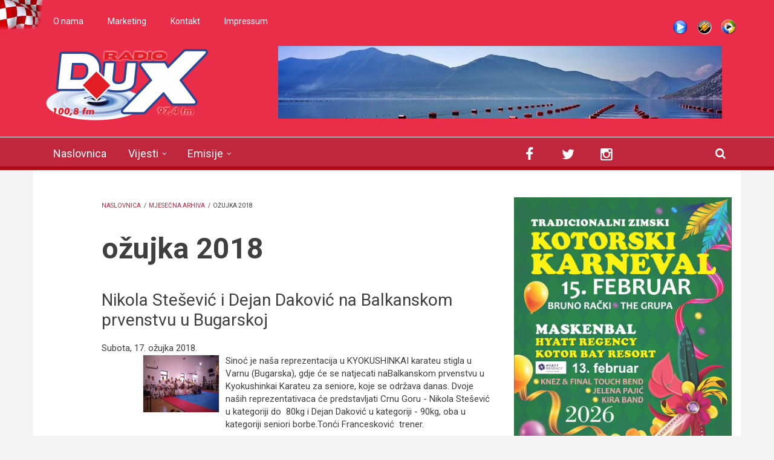

--- FILE ---
content_type: text/html; charset=utf-8
request_url: http://www.radiodux.me/archive/201803?page=6
body_size: 14742
content:
<!DOCTYPE html>
<html lang="hr" dir="ltr"
  xmlns:og="http://ogp.me/ns#"
  xmlns:article="http://ogp.me/ns/article#"
  xmlns:book="http://ogp.me/ns/book#"
  xmlns:profile="http://ogp.me/ns/profile#"
  xmlns:video="http://ogp.me/ns/video#"
  xmlns:product="http://ogp.me/ns/product#">

<head profile="http://www.w3.org/1999/xhtml/vocab">
  <meta http-equiv="Content-Type" content="text/html; charset=utf-8" />
<meta name="viewport" content="width=device-width, initial-scale=1" />
<meta name="HandheldFriendly" content="true" />
<meta name="MobileOptimized" content="width" />
<link rel="shortcut icon" href="http://www.radiodux.me/sites/default/files/favicon_0.ico" type="image/vnd.microsoft.icon" />
<link rel="canonical" href="http://www.radiodux.me/archive/201803" />
<link rel="shortlink" href="http://www.radiodux.me/archive/201803" />
<meta property="og:site_name" content="Radio DUX" />
<meta property="og:type" content="article" />
<meta property="og:url" content="http://www.radiodux.me/archive/201803" />
<meta property="og:title" content="ožujka 2018" />
  <title>ožujka 2018 | Radio DUX</title>
  <style type="text/css" media="all">
@import url("http://www.radiodux.me/modules/system/system.base.css?swwxzp");
@import url("http://www.radiodux.me/modules/system/system.menus.css?swwxzp");
@import url("http://www.radiodux.me/modules/system/system.messages.css?swwxzp");
@import url("http://www.radiodux.me/modules/system/system.theme.css?swwxzp");
</style>
<style type="text/css" media="all">
@import url("http://www.radiodux.me/sites/all/libraries/mediaelement/build/mediaelementplayer.min.css?swwxzp");
</style>
<style type="text/css" media="screen">
@import url("http://www.radiodux.me/sites/all/modules/views_slideshow/views_slideshow.css?swwxzp");
</style>
<style type="text/css" media="all">
@import url("http://www.radiodux.me/sites/all/modules/calendar/css/calendar_multiday.css?swwxzp");
@import url("http://www.radiodux.me/sites/all/modules/date/date_api/date.css?swwxzp");
@import url("http://www.radiodux.me/sites/all/modules/date/date_popup/themes/datepicker.1.7.css?swwxzp");
@import url("http://www.radiodux.me/modules/field/theme/field.css?swwxzp");
@import url("http://www.radiodux.me/modules/node/node.css?swwxzp");
@import url("http://www.radiodux.me/modules/poll/poll.css?swwxzp");
@import url("http://www.radiodux.me/modules/search/search.css?swwxzp");
@import url("http://www.radiodux.me/modules/user/user.css?swwxzp");
@import url("http://www.radiodux.me/sites/all/modules/views/css/views.css?swwxzp");
</style>
<style type="text/css" media="all">
@import url("http://www.radiodux.me/sites/all/modules/colorbox/styles/default/colorbox_style.css?swwxzp");
@import url("http://www.radiodux.me/sites/all/modules/ctools/css/ctools.css?swwxzp");
@import url("http://www.radiodux.me/sites/all/modules/ds/layouts/ds_2col_stacked_fluid/ds_2col_stacked_fluid.css?swwxzp");
@import url("http://www.radiodux.me/sites/all/modules/views_slideshow/contrib/views_slideshow_cycle/views_slideshow_cycle.css?swwxzp");
@import url("http://www.radiodux.me/sites/all/modules/tb_megamenu/fonts/font-awesome/css/font-awesome.css?swwxzp");
@import url("http://www.radiodux.me/sites/all/modules/tb_megamenu/css/bootstrap.css?swwxzp");
@import url("http://www.radiodux.me/sites/all/modules/tb_megamenu/css/base.css?swwxzp");
@import url("http://www.radiodux.me/sites/all/modules/tb_megamenu/css/default.css?swwxzp");
@import url("http://www.radiodux.me/sites/all/modules/tb_megamenu/css/compatibility.css?swwxzp");
@import url("http://www.radiodux.me/sites/all/modules/quicktabs/css/quicktabs.css?swwxzp");
</style>
<link type="text/css" rel="stylesheet" href="http://netdna.bootstrapcdn.com/font-awesome/4.1.0/css/font-awesome.css" media="all" />
<style type="text/css" media="all">
@import url("http://www.radiodux.me/sites/all/themes/newsplus/js/meanmenu/meanmenu.css?swwxzp");
@import url("http://www.radiodux.me/sites/all/libraries/superfish/css/superfish.css?swwxzp");
</style>
<style type="text/css" media="all">
@import url("http://www.radiodux.me/sites/all/themes/newsplus/bootstrap/css/bootstrap.css?swwxzp");
@import url("http://www.radiodux.me/sites/all/themes/newsplus/js/flexslider/flexslider.css?swwxzp");
@import url("http://www.radiodux.me/sites/all/themes/newsplus/style.css?swwxzp");
</style>
<style type="text/css" media="all">
@import url("http://www.radiodux.me/sites/all/themes/newsplus/fonts/http/roboto-font.css?swwxzp");
@import url("http://www.radiodux.me/sites/all/themes/newsplus/fonts/http/montserrat-font.css?swwxzp");
@import url("http://www.radiodux.me/sites/all/themes/newsplus/fonts/http/sourcecodepro-font.css?swwxzp");
@import url("http://www.radiodux.me/sites/all/themes/newsplus/fonts/http/ptsans-font.css?swwxzp");
</style>

<!--[if (IE 9)&(!IEMobile)]>
<link type="text/css" rel="stylesheet" href="http://www.radiodux.me/sites/all/themes/newsplus/ie9.css?swwxzp" media="all" />
<![endif]-->
<style type="text/css" media="all">
@import url("http://www.radiodux.me/sites/all/themes/newsplus/local.css?swwxzp");
</style>

  <!-- HTML5 element support for IE6-8 -->
  <!--[if lt IE 9]>
    <script src="//html5shiv.googlecode.com/svn/trunk/html5.js"></script>
  <![endif]-->
  <script type="text/javascript" src="http://www.radiodux.me/sites/all/modules/jquery_update/replace/jquery/1.7/jquery.min.js?v=1.7.2"></script>
<script type="text/javascript" src="http://www.radiodux.me/misc/jquery.once.js?v=1.2"></script>
<script type="text/javascript" src="http://www.radiodux.me/misc/drupal.js?swwxzp"></script>
<script type="text/javascript" src="http://www.radiodux.me/sites/all/libraries/mediaelement/build/mediaelement-and-player.min.js?v=2.1.6"></script>
<script type="text/javascript" src="http://www.radiodux.me/sites/all/modules/views_slideshow/js/views_slideshow.js?v=1.0"></script>
<script type="text/javascript" src="http://www.radiodux.me/sites/all/modules/admin_menu/admin_devel/admin_devel.js?swwxzp"></script>
<script type="text/javascript" src="http://www.radiodux.me/misc/progress.js?swwxzp"></script>
<script type="text/javascript" src="http://www.radiodux.me/sites/default/files/languages/hr_RAkcwuEmXcdttSL0qpnACoBaIQR1sA32R0_wW7Cbwx8.js?swwxzp"></script>
<script type="text/javascript" src="http://www.radiodux.me/sites/all/libraries/colorbox/jquery.colorbox-min.js?swwxzp"></script>
<script type="text/javascript" src="http://www.radiodux.me/sites/all/modules/colorbox/js/colorbox.js?swwxzp"></script>
<script type="text/javascript" src="http://www.radiodux.me/sites/all/modules/colorbox/styles/default/colorbox_style.js?swwxzp"></script>
<script type="text/javascript" src="http://www.radiodux.me/sites/all/modules/mediaelement/mediaelement.js?swwxzp"></script>
<script type="text/javascript" src="http://www.radiodux.me/sites/all/libraries/jquery.cycle/jquery.cycle.all.js?swwxzp"></script>
<script type="text/javascript" src="http://www.radiodux.me/sites/all/modules/views_slideshow/contrib/views_slideshow_cycle/js/views_slideshow_cycle.js?swwxzp"></script>
<script type="text/javascript" src="http://www.radiodux.me/sites/all/modules/tb_megamenu/js/tb-megamenu-frontend.js?swwxzp"></script>
<script type="text/javascript" src="http://www.radiodux.me/sites/all/modules/tb_megamenu/js/tb-megamenu-touch.js?swwxzp"></script>
<script type="text/javascript" src="http://www.radiodux.me/sites/all/modules/google_analytics/googleanalytics.js?swwxzp"></script>
<script type="text/javascript">
<!--//--><![CDATA[//><!--
(function(i,s,o,g,r,a,m){i["GoogleAnalyticsObject"]=r;i[r]=i[r]||function(){(i[r].q=i[r].q||[]).push(arguments)},i[r].l=1*new Date();a=s.createElement(o),m=s.getElementsByTagName(o)[0];a.async=1;a.src=g;m.parentNode.insertBefore(a,m)})(window,document,"script","https://www.google-analytics.com/analytics.js","ga");ga("create", "UA-17120313-2", {"cookieDomain":"auto"});ga("send", "pageview");
//--><!]]>
</script>
<script type="text/javascript" src="http://www.radiodux.me/sites/all/modules/quicktabs/js/quicktabs.js?swwxzp"></script>
<script type="text/javascript" src="http://www.radiodux.me/sites/all/themes/newsplus/bootstrap/js/bootstrap.min.js?swwxzp"></script>
<script type="text/javascript">
<!--//--><![CDATA[//><!--
jQuery(document).ready(function($) { 
		$(window).scroll(function() {
			if($(this).scrollTop() != 0) {
				$("#toTop").fadeIn();	
			} else {
				$("#toTop").fadeOut();
			}
		});
		
		$("#toTop").click(function() {
			$("body,html").animate({scrollTop:0},800);
		});	
		
		});
//--><!]]>
</script>
<script type="text/javascript">
<!--//--><![CDATA[//><!--
jQuery(document).ready(function($) { 

			var	preHeaderHeight = $("#pre-header").outerHeight(),
			headerTopHeight = $("#header-top").outerHeight(),
			headerHeight = $("#header").outerHeight();
			
			$(window).load(function() {
				if(($(window).width() > 767)) {
					$("body").addClass("fixed-header-enabled");
				} else {
					$("body").removeClass("fixed-header-enabled");
				}
			});

			$(window).resize(function() {
				if(($(window).width() > 767)) {
					$("body").addClass("fixed-header-enabled");
				} else {
					$("body").removeClass("fixed-header-enabled");
				}
			});

			$(window).scroll(function() {
			if(($(this).scrollTop() > preHeaderHeight+headerTopHeight+headerHeight) && ($(window).width() > 767)) {
				$("body").addClass("onscroll");

				if ($("#page-intro").length > 0) { 
 					$("#page-intro").css("marginTop", (headerHeight)+"px");
				} else {
					$("#page").css("marginTop", (headerHeight)+"px");
				}

			} else {
				$("body").removeClass("onscroll");
				$("#page,#page-intro").css("marginTop", (0)+"px");
			}
			});
		
		});
//--><!]]>
</script>
<script type="text/javascript" src="http://www.radiodux.me/sites/all/themes/newsplus/js/meanmenu/jquery.meanmenu.fork.js?swwxzp"></script>
<script type="text/javascript">
<!--//--><![CDATA[//><!--
jQuery(document).ready(function($) {

			$("#main-navigation .sf-menu, #main-navigation .content>ul.menu, #main-navigation ul.main-menu").wrap("<div class='meanmenu-wrapper'></div>");
			$("#main-navigation .meanmenu-wrapper").meanmenu({
				meanScreenWidth: "767",
				meanRemoveAttrs: true,
				meanMenuContainer: "#header-inside",
				meanMenuClose: ""
			});	

			if ($("#pre-header .sf-menu").length>0 || $("#pre-header .content>ul.menu").length>0) {
				$("#pre-header .sf-menu, #pre-header .content>ul.menu").wrap("<div class='pre-header-meanmenu-wrapper'></div>");
				$("#pre-header .pre-header-meanmenu-wrapper").meanmenu({
					meanScreenWidth: "767",
					meanRemoveAttrs: true,
					meanMenuContainer: "#pre-header-inside",
					meanMenuClose: ""
				});
			}

			if ($("#header-top .sf-menu").length>0 || $("#header-top .content>ul.menu").length>0) {
				$("#header-top .sf-menu, #header-top .content>ul.menu").wrap("<div class='header-top-meanmenu-wrapper'></div>");
				$("#header-top .header-top-meanmenu-wrapper").meanmenu({
					meanScreenWidth: "767",
					meanRemoveAttrs: true,
					meanMenuContainer: "#header-top-inside",
					meanMenuClose: ""
				});
			}

		});
//--><!]]>
</script>
<script type="text/javascript">
<!--//--><![CDATA[//><!--
jQuery(document).ready(function($) { 
		if ($(".view-titles .flexslider").length>0) {
			$(window).load(function() {
		        $(".view-titles .flexslider, .view-titles .view-content, .view-titles .more-link").fadeIn("slow");
				$(".view-titles .flexslider").flexslider({
				animation: "fade",             // Select your animation type, "fade" or "slide"
				slideshowSpeed: "5000",   // Set the speed of the slideshow cycling, in milliseconds
		        prevText: "",           
		        nextText: "",           
				pauseOnAction: false,
		        useCSS: false,
		        controlNav: false,
				directionNav: false
				});
				
			});
		}
	});
//--><!]]>
</script>
<script type="text/javascript">
<!--//--><![CDATA[//><!--
jQuery(document).ready(function($) { 
		if (jQuery("#affix").length>0) {
			$(window).load(function() {

				var affixBottom = $("#footer").outerHeight(true) + $("#subfooter").outerHeight(true),
				affixTop = $("#affix").offset().top;

				if (jQuery(".view-mt-internal-banner").length>0) {
					var pageWidth = $("#page>.container").outerWidth();
					if (pageWidth == 1170) {
						affixTop = $("#affix").offset().top+610;
					} else {
						affixTop = $("#affix").offset().top+506;
					}
				}

				if (jQuery(".fixed-header-enabled").length>0 || jQuery(".logged-in").length>0) {
					$("#affix").affix({
				        offset: {
				          top: affixTop-65,
				          bottom: affixBottom+50
				        }
				    });
				} else {
					$("#affix").affix({
				        offset: {
				          top: affixTop-35,
				          bottom: affixBottom+50
				        }
				    });
				}

			});
		}
	});
//--><!]]>
</script>
<script type="text/javascript">
<!--//--><![CDATA[//><!--

	if (jQuery(".print-button").length>0) {
		function PrintElem() {
		
			var divToPrint = document.getElementById("printArea");
	    	var mywindow = window.open("","_blank","");
		               
	    	mywindow.document.write(divToPrint.innerHTML);
	    
			mywindow.document.close();
			mywindow.focus();
			mywindow.print();
			mywindow.close();
		}
	}
//--><!]]>
</script>
<script type="text/javascript">
<!--//--><![CDATA[//><!--
jQuery(document).ready(function($) {
	if ($("#incfont").length>0 || $("#decfont").length>0 ) {

		(function () {
	    	
	    	$.fn.fontResize = function(options){
	    	
				var self = this;
				var increaseCount = 0;

				options.increaseBtn.on("click", function (e) {
		      	e.preventDefault();
					if(increaseCount < 3) {
					increaseCount++;
					} else {
					return false;
					}
					self.each(function(index, element){
					curSize= parseInt($(element).css("font-size")) * 1.1;
					if(increaseCount < 4) { $(element).css("font-size", curSize); }
					});
					console.log(increaseCount);
					return false;
				});

				options.decreaseBtn.on("click", function (e) {
		      	e.preventDefault();
					if(increaseCount > -2) {
					increaseCount--;
					} else {
					return false;
					}
					self.each(function(index, element){  
					curSize= parseInt($(element).css("font-size")) / 1.1;
					if(increaseCount > -3) { $(element).css("font-size", curSize); }
					});
					console.log(increaseCount);
					return false;
		    	});

			}

		})();

		$(window).load(function() {
			$(".node-content p, .node-content h1, .node-content h2, .node-content h3, .node-content h4, .node-content h5," +
				".node-content h6, .node-content a, .node-content ul, .node-content ol, .node-content input, .comment .submitted," +
				".node-content .node-info").fontResize({
				increaseBtn: $("#incfont"),
				decreaseBtn: $("#decfont")
			});
		});
	}
	});
//--><!]]>
</script>
<script type="text/javascript">
<!--//--><![CDATA[//><!--
jQuery(document).ready(function($) {

        $(window).load(function () {
       		if ($(".post-progress").length>0){
	            var s = $(window).scrollTop(),
	            c = $(window).height(),
	            d = $(".node-content").outerHeight(),
	            e = $("#comments").outerHeight(true),
	            f = $(".node-footer").outerHeight(true),
	            g = $(".node-content").offset().top;

				if (jQuery(".view-mt-internal-banner").length>0) {
					var pageWidth = $("#page>.container").outerWidth();
					if (pageWidth == 1170) {
						g = g+610;
					} else {
						g = g+506;
					}
				}

	            var scrollPercent = (s / (d+g-c-e-f)) * 100;
                scrollPercent = Math.round(scrollPercent);

	            if (c >= (d+g-e-f)) { scrollPercent = 100; } else if (scrollPercent < 0) { scrollPercent = 0; } else if (scrollPercent > 100) { scrollPercent = 100; }

	            $(".post-progressbar").css("width", scrollPercent + "%");
	            $(".post-progress-value").html(scrollPercent + "%");
	        }
        });

        $(window).scroll(function () {
            if ($(".post-progress").length>0){
	            var s = $(window).scrollTop(),
	            c = $(window).height(),
	            d = $(".node-content").outerHeight(true),
	            e = $("#comments").outerHeight(true),
	            f = $(".node-footer").outerHeight(true),
	            g = $(".node-content").offset().top;

                var scrollPercent = (s / (d+g-c-e-f)) * 100;
                scrollPercent = Math.round(scrollPercent);
                
                if (c >= (d+g-e-f)) { scrollPercent = 100; }  else if (scrollPercent < 0) { scrollPercent = 0; } else if (scrollPercent > 100) { scrollPercent = 100; }
                
                $(".post-progressbar").css("width", scrollPercent + "%");
                $(".post-progress-value").html(scrollPercent + "%");
            }
        });	

	});
//--><!]]>
</script>
<script type="text/javascript">
<!--//--><![CDATA[//><!--
jQuery(document).ready(function($) {
		if ($(".view-feed").length > 0) {
		    if(!(window.location.href.indexOf("page") > 0)) {
    			$(".view-feed .views-row-1").addClass("latest-object");
    		} else {
    			$(".view-feed .view-header").addClass("hide");
    		}
    	}
	});
//--><!]]>
</script>
<script type="text/javascript" src="http://www.radiodux.me/sites/all/libraries/superfish/jquery.hoverIntent.minified.js?swwxzp"></script>
<script type="text/javascript" src="http://www.radiodux.me/sites/all/libraries/superfish/sftouchscreen.js?swwxzp"></script>
<script type="text/javascript" src="http://www.radiodux.me/sites/all/libraries/superfish/sfsmallscreen.js?swwxzp"></script>
<script type="text/javascript" src="http://www.radiodux.me/sites/all/libraries/superfish/supposition.js?swwxzp"></script>
<script type="text/javascript" src="http://www.radiodux.me/sites/all/libraries/superfish/superfish.js?swwxzp"></script>
<script type="text/javascript" src="http://www.radiodux.me/sites/all/libraries/superfish/supersubs.js?swwxzp"></script>
<script type="text/javascript" src="http://www.radiodux.me/sites/all/modules/superfish/superfish.js?swwxzp"></script>
<script type="text/javascript" src="http://www.radiodux.me/sites/all/themes/newsplus/js/flexslider/jquery.flexslider.js?swwxzp"></script>
<script type="text/javascript">
<!--//--><![CDATA[//><!--
jQuery.extend(Drupal.settings, {"basePath":"\/","pathPrefix":"","ajaxPageState":{"theme":"newsplus","theme_token":"cu-X7N8XekoYlnAtVWW8Fg2XVG0vVAJDUmmTmA2tO_4","js":{"sites\/all\/modules\/addthis\/addthis.js":1,"sites\/all\/modules\/jquery_update\/replace\/jquery\/1.7\/jquery.min.js":1,"misc\/jquery.once.js":1,"misc\/drupal.js":1,"sites\/all\/libraries\/mediaelement\/build\/mediaelement-and-player.min.js":1,"sites\/all\/modules\/views_slideshow\/js\/views_slideshow.js":1,"sites\/all\/modules\/admin_menu\/admin_devel\/admin_devel.js":1,"misc\/progress.js":1,"public:\/\/languages\/hr_RAkcwuEmXcdttSL0qpnACoBaIQR1sA32R0_wW7Cbwx8.js":1,"sites\/all\/libraries\/colorbox\/jquery.colorbox-min.js":1,"sites\/all\/modules\/colorbox\/js\/colorbox.js":1,"sites\/all\/modules\/colorbox\/styles\/default\/colorbox_style.js":1,"sites\/all\/modules\/mediaelement\/mediaelement.js":1,"sites\/all\/libraries\/jquery.cycle\/jquery.cycle.all.js":1,"sites\/all\/modules\/views_slideshow\/contrib\/views_slideshow_cycle\/js\/views_slideshow_cycle.js":1,"sites\/all\/modules\/tb_megamenu\/js\/tb-megamenu-frontend.js":1,"sites\/all\/modules\/tb_megamenu\/js\/tb-megamenu-touch.js":1,"sites\/all\/modules\/google_analytics\/googleanalytics.js":1,"0":1,"sites\/all\/modules\/quicktabs\/js\/quicktabs.js":1,"sites\/all\/themes\/newsplus\/bootstrap\/js\/bootstrap.min.js":1,"1":1,"2":1,"sites\/all\/themes\/newsplus\/js\/meanmenu\/jquery.meanmenu.fork.js":1,"3":1,"4":1,"5":1,"6":1,"7":1,"8":1,"9":1,"sites\/all\/libraries\/superfish\/jquery.hoverIntent.minified.js":1,"sites\/all\/libraries\/superfish\/sftouchscreen.js":1,"sites\/all\/libraries\/superfish\/sfsmallscreen.js":1,"sites\/all\/libraries\/superfish\/supposition.js":1,"sites\/all\/libraries\/superfish\/superfish.js":1,"sites\/all\/libraries\/superfish\/supersubs.js":1,"sites\/all\/modules\/superfish\/superfish.js":1,"sites\/all\/themes\/newsplus\/js\/flexslider\/jquery.flexslider.js":1},"css":{"modules\/system\/system.base.css":1,"modules\/system\/system.menus.css":1,"modules\/system\/system.messages.css":1,"modules\/system\/system.theme.css":1,"sites\/all\/libraries\/mediaelement\/build\/mediaelementplayer.min.css":1,"sites\/all\/modules\/views_slideshow\/views_slideshow.css":1,"sites\/all\/modules\/calendar\/css\/calendar_multiday.css":1,"sites\/all\/modules\/date\/date_api\/date.css":1,"sites\/all\/modules\/date\/date_popup\/themes\/datepicker.1.7.css":1,"modules\/field\/theme\/field.css":1,"modules\/node\/node.css":1,"modules\/poll\/poll.css":1,"modules\/search\/search.css":1,"modules\/user\/user.css":1,"sites\/all\/modules\/views\/css\/views.css":1,"sites\/all\/modules\/colorbox\/styles\/default\/colorbox_style.css":1,"sites\/all\/modules\/ctools\/css\/ctools.css":1,"sites\/all\/modules\/ds\/layouts\/ds_2col_stacked_fluid\/ds_2col_stacked_fluid.css":1,"sites\/all\/modules\/views_slideshow\/contrib\/views_slideshow_cycle\/views_slideshow_cycle.css":1,"sites\/all\/modules\/tb_megamenu\/fonts\/font-awesome\/css\/font-awesome.css":1,"sites\/all\/modules\/tb_megamenu\/css\/bootstrap.css":1,"sites\/all\/modules\/tb_megamenu\/css\/base.css":1,"sites\/all\/modules\/tb_megamenu\/css\/default.css":1,"sites\/all\/modules\/tb_megamenu\/css\/compatibility.css":1,"sites\/all\/modules\/quicktabs\/css\/quicktabs.css":1,"http:\/\/netdna.bootstrapcdn.com\/font-awesome\/4.1.0\/css\/font-awesome.css":1,"sites\/all\/themes\/newsplus\/js\/meanmenu\/meanmenu.css":1,"sites\/all\/libraries\/superfish\/css\/superfish.css":1,"sites\/all\/themes\/newsplus\/bootstrap\/css\/bootstrap.css":1,"sites\/all\/themes\/newsplus\/js\/flexslider\/flexslider.css":1,"sites\/all\/themes\/newsplus\/style.css":1,"sites\/all\/themes\/newsplus\/fonts\/http\/roboto-font.css":1,"sites\/all\/themes\/newsplus\/fonts\/http\/montserrat-font.css":1,"sites\/all\/themes\/newsplus\/fonts\/http\/sourcecodepro-font.css":1,"sites\/all\/themes\/newsplus\/fonts\/http\/ptsans-font.css":1,"sites\/all\/themes\/newsplus\/ie9.css":1,"sites\/all\/themes\/newsplus\/local.css":1}},"colorbox":{"opacity":"0.85","current":"{current} of {total}","previous":"\u00ab Prev","next":"Next \u00bb","close":"Close","maxWidth":"98%","maxHeight":"98%","fixed":true,"mobiledetect":true,"mobiledevicewidth":"480px"},"mediaelementAll":true,"viewsSlideshow":{"roto_baner-block":{"methods":{"goToSlide":["viewsSlideshowPager","viewsSlideshowSlideCounter","viewsSlideshowCycle"],"nextSlide":["viewsSlideshowPager","viewsSlideshowSlideCounter","viewsSlideshowCycle"],"pause":["viewsSlideshowControls","viewsSlideshowCycle"],"play":["viewsSlideshowControls","viewsSlideshowCycle"],"previousSlide":["viewsSlideshowPager","viewsSlideshowSlideCounter","viewsSlideshowCycle"],"transitionBegin":["viewsSlideshowPager","viewsSlideshowSlideCounter"],"transitionEnd":[]},"paused":0}},"viewsSlideshowCycle":{"#views_slideshow_cycle_main_roto_baner-block":{"num_divs":5,"id_prefix":"#views_slideshow_cycle_main_","div_prefix":"#views_slideshow_cycle_div_","vss_id":"roto_baner-block","effect":"blindX","transition_advanced":0,"timeout":5000,"speed":700,"delay":0,"sync":1,"random":0,"pause":1,"pause_on_click":0,"action_advanced":0,"start_paused":0,"remember_slide":0,"remember_slide_days":1,"pause_in_middle":0,"pause_when_hidden":0,"pause_when_hidden_type":"full","amount_allowed_visible":"","nowrap":0,"fixed_height":1,"items_per_slide":1,"wait_for_image_load":1,"wait_for_image_load_timeout":3000,"cleartype":0,"cleartypenobg":0,"advanced_options":"{}"}},"urlIsAjaxTrusted":{"\/archive\/201803?page=6":true},"googleanalytics":{"trackOutbound":1,"trackMailto":1,"trackDownload":1,"trackDownloadExtensions":"7z|aac|arc|arj|asf|asx|avi|bin|csv|doc(x|m)?|dot(x|m)?|exe|flv|gif|gz|gzip|hqx|jar|jpe?g|js|mp(2|3|4|e?g)|mov(ie)?|msi|msp|pdf|phps|png|ppt(x|m)?|pot(x|m)?|pps(x|m)?|ppam|sld(x|m)?|thmx|qtm?|ra(m|r)?|sea|sit|tar|tgz|torrent|txt|wav|wma|wmv|wpd|xls(x|m|b)?|xlt(x|m)|xlam|xml|z|zip","trackColorbox":1},"superfish":{"1":{"id":"1","sf":{"animation":{"opacity":"show","height":"show"},"speed":"\u0027fast\u0027","autoArrows":false,"dropShadows":true,"disableHI":false},"plugins":{"touchscreen":{"mode":"window_width"},"smallscreen":{"mode":"window_width","addSelected":false,"menuClasses":false,"hyperlinkClasses":false,"title":"Main menu"},"supposition":true,"bgiframe":false,"supersubs":{"minWidth":"17","maxWidth":"27","extraWidth":1}}}},"quicktabs":{"qt_sidebar_tabs":{"name":"sidebar_tabs","tabs":[{"bid":"views_delta_mt_latest-block","hide_title":1},{"bid":"views_delta_mt_most_popular-block_1","hide_title":1},{"bid":"views_delta_archive-block","hide_title":1}],"urlIsAjaxTrusted":{"\/archive\/201803?page=6":true}}}});
//--><!]]>
</script>
</head>
<body class="html not-front not-logged-in one-sidebar sidebar-second page-archive page-archive- page-archive-201803 sff-32 slff-32 hff-5 pff-5 wide-sidebar" >
  <div id="skip-link">
    <a href="#main-content" class="element-invisible element-focusable">Skoči na glavni sadržaj</a>
  </div>
    <div id="toTop"><i class="fa fa-play-circle fa-rotate-270"></i></div>

<!-- #pre-header -->
<div id="pre-header" class="clearfix">
    <div class="container">

        <!-- #pre-header-inside -->
        <div id="pre-header-inside" class="clearfix">
            <div class="row">
                
                                <div class="col-md-8">
                    <!-- #pre-header-left -->
                    <div id="pre-header-left" class="clearfix">
                        <div class="pre-header-area">
                              <div class="region region-pre-header-left">
    <div id="block-menu-menu-donji-menu" class="block block-menu clearfix">

    
  <div class="content">
    <ul class="menu"><li class="first leaf"><a href="/o-radiju">O nama</a></li>
<li class="leaf"><a href="/marketing-dux-radija">Marketing</a></li>
<li class="leaf"><a href="/vijesti/kontakt">Kontakt</a></li>
<li class="last leaf"><a href="/vijesti/impressum">Impressum</a></li>
</ul>  </div>
</div>
  </div>
                        </div>
                    </div>
                    <!-- EOF:#pre-header-left -->
                </div>
                            
            
                                <div class="col-md-4">
                    <!-- #pre-header-right -->
                    <div id="pre-header-right" class="clearfix">
                        <div class="pre-header-area">                    
                              <div class="region region-pre-header-right">
    <div id="block-block-13" class="block block-block clearfix">

    
  <div class="content">
     <ul class="shotcast_play"><li><a href="http://www.radiodux.me/live-strim" target="popup" title="Live Stream" class="pl_live" onclick="window.open('http://www.radiodux.me/live-strim','Radio DUX Live','width=700,height=400,left='+(screen.availWidth/2-350)+',top='+(screen.availHeight/2-200)+'');return false;">Live stream</a></li>
<li><a href="http://www.radiodux.me:8000/radiodux.m3u" title="Winamp" class="pl_wa">Winamp</a></li>
<li><a href="http://www.radiodux.me:8000/radiodux.xspf" target="_blank" title="Windows Media Player" class="pl_wmp">WMP</a></li>
</ul>  </div>
</div>
  </div>
                        </div>
                    </div>
                    <!-- EOF:#pre-header-right -->
                </div>
                            
            </div>
        </div>
        <!-- EOF: #pre-header-inside -->

    </div>
</div>
<!-- EOF: #pre-header -->

<!-- #header-top -->
<header id="header-top" role="banner" class="clearfix">
    <div class="container">

        <!-- #header-top-inside -->
        <div id="header-top-inside" class="clearfix">
            <div class="row">
            
                <div class="col-md-4">
                    <!-- #header-top-left -->
                    <div id="header-top-left" class="clearfix">
                        <div class="header-top-area">

                            <div id="logo-and-site-name-wrapper" class="clearfix">
                                                                <div id="logo">
                                <a href="/" title="Naslovnica" rel="home"> <img src="http://www.radiodux.me/sites/default/files/dux_radio_zns2.png" alt="Naslovnica" /> </a>
                                </div>
                                                                
                                                                
                                                            </div>
                            
                            
                        </div>
                    </div>
                    <!-- EOF:#header-top-left -->
                </div>
            
            
                                <div class="col-md-8">
                    <!-- #header-top-right -->
                    <div id="header-top-right" class="clearfix">
                        <div class="header-top-area">                    
                              <div class="region region-header-top-right">
    <div id="block-views-roto-baner-block" class="block block-views clearfix">

    
  <div class="content">
    <div class="view view-roto-baner view-id-roto_baner view-display-id-block view-dom-id-de5ef027eb72ad5f03eb1d392c416746">
        
  
  
      <div class="view-content">
      
  <div class="skin-default">
    
    <div id="views_slideshow_cycle_main_roto_baner-block" class="views_slideshow_cycle_main views_slideshow_main"><div id="views_slideshow_cycle_teaser_section_roto_baner-block" class="views-slideshow-cycle-main-frame views_slideshow_cycle_teaser_section">
  <div id="views_slideshow_cycle_div_roto_baner-block_0" class="views-slideshow-cycle-main-frame-row views_slideshow_cycle_slide views_slideshow_slide views-row-1 views-row-odd">
  <div class="views-slideshow-cycle-main-frame-row-item views-row views-row-0 views-row-odd views-row-first">
    
  <div class="views-field views-field-field-slika-baner">        <div class="field-content"><img src="http://www.radiodux.me/sites/default/files/styles/r_baner/public/dsc_1354_fhdr.jpg?itok=mmpCh2zj" width="734" height="120" alt="" /></div>  </div></div>
</div>
<div id="views_slideshow_cycle_div_roto_baner-block_1" class="views-slideshow-cycle-main-frame-row views_slideshow_cycle_slide views_slideshow_slide views-row-2 views_slideshow_cycle_hidden views-row-even">
  <div class="views-slideshow-cycle-main-frame-row-item views-row views-row-1 views-row-even">
    
  <div class="views-field views-field-field-slika-baner">        <div class="field-content"><img src="http://www.radiodux.me/sites/default/files/styles/r_baner/public/dsc_5723_stitch.jpg?itok=2-9Wy5xX" width="734" height="120" alt="" /></div>  </div></div>
</div>
<div id="views_slideshow_cycle_div_roto_baner-block_2" class="views-slideshow-cycle-main-frame-row views_slideshow_cycle_slide views_slideshow_slide views-row-3 views_slideshow_cycle_hidden views-row-odd">
  <div class="views-slideshow-cycle-main-frame-row-item views-row views-row-2 views-row-odd">
    
  <div class="views-field views-field-field-slika-baner">        <div class="field-content"><img src="http://www.radiodux.me/sites/default/files/styles/r_baner/public/dsc_5098_resize.jpg?itok=JcBqyb7r" width="734" height="120" alt="" /></div>  </div></div>
</div>
<div id="views_slideshow_cycle_div_roto_baner-block_3" class="views-slideshow-cycle-main-frame-row views_slideshow_cycle_slide views_slideshow_slide views-row-4 views_slideshow_cycle_hidden views-row-even">
  <div class="views-slideshow-cycle-main-frame-row-item views-row views-row-3 views-row-even">
    
  <div class="views-field views-field-field-slika-baner">        <div class="field-content"><img src="http://www.radiodux.me/sites/default/files/styles/r_baner/public/perast_panorama.jpg?itok=0A5Bro4S" width="734" height="120" alt="" /></div>  </div></div>
</div>
<div id="views_slideshow_cycle_div_roto_baner-block_4" class="views-slideshow-cycle-main-frame-row views_slideshow_cycle_slide views_slideshow_slide views-row-5 views_slideshow_cycle_hidden views-row-odd">
  <div class="views-slideshow-cycle-main-frame-row-item views-row views-row-4 views-row-odd views-row-last">
    
  <div class="views-field views-field-field-slika-baner">        <div class="field-content"><img src="http://www.radiodux.me/sites/default/files/styles/r_baner/public/704190_524398004238257_1601150844_o.jpg?itok=NHpNvF8S" width="734" height="120" alt="" /></div>  </div></div>
</div>
</div>
</div>
      </div>
    </div>
  
  
  
  
  
  
</div>  </div>
</div>
  </div>
                        </div>
                    </div>
                    <!-- EOF:#header-top-right -->
                </div>
                            
            </div>
        </div>
        <!-- EOF: #header-top-inside -->

    </div>
</header>
<!-- EOF: #header-top -->

<!-- #header -->
<header id="header">
    
    
    <div class="container">
        
        <!-- #header-inside -->
        <div id="header-inside" class="clearfix">
            <div class="row">
                <div class="header-area">

                    <div class="col-md-8">
                        <!-- #header-inside-left -->
                        <div id="header-inside-left" class="clearfix">
                            <!-- #main-navigation -->
                            <div id="main-navigation" class="clearfix">
                                <nav role="navigation"> 
                                                                          <div class="region region-navigation">
    <div id="block-superfish-1" class="block block-superfish clearfix">

    
  <div class="content">
    <ul id="superfish-1" class="menu sf-menu sf-main-menu sf-horizontal sf-style-none sf-total-items-3 sf-parent-items-2 sf-single-items-1"><li id="menu-218-1" class="first odd sf-item-1 sf-depth-1 sf-no-children"><a href="/" title="" class="sf-depth-1">Naslovnica</a></li><li id="menu-2378-1" class="middle even sf-item-2 sf-depth-1 sf-total-children-5 sf-parent-children-0 sf-single-children-5 menuparent"><a href="/vijesti" class="sf-depth-1 menuparent">Vijesti</a><ul><li id="menu-2377-1" class="first odd sf-item-1 sf-depth-2 sf-no-children"><a href="/vijesti/drustvo" title="" class="sf-depth-2">Društvo</a></li><li id="menu-1962-1" class="middle even sf-item-2 sf-depth-2 sf-no-children"><a href="/vijesti/hrvatska" title="" class="sf-depth-2">Hrvatska</a></li><li id="menu-600-1" class="middle odd sf-item-3 sf-depth-2 sf-no-children"><a href="/vijesti/kultura" title="" class="sf-depth-2">Kultura</a></li><li id="menu-602-1" class="middle even sf-item-4 sf-depth-2 sf-no-children"><a href="/vijesti/sport" title="" class="sf-depth-2">Sport</a></li><li id="menu-2375-1" class="last odd sf-item-5 sf-depth-2 sf-no-children"><a href="/vijesti/svijet-i-regija" title="" class="sf-depth-2">Svijet i regija</a></li></ul></li><li id="menu-695-1" class="last odd sf-item-3 sf-depth-1 sf-total-children-7 sf-parent-children-0 sf-single-children-7 menuparent"><a href="/emisije" class="sf-depth-1 menuparent">Emisije</a><ul><li id="menu-697-1" class="first odd sf-item-1 sf-depth-2 sf-no-children"><a href="/emisije/tragom-hrvata-boke" class="sf-depth-2">Tragom Hrvata Boke </a></li><li id="menu-698-1" class="middle even sf-item-2 sf-depth-2 sf-no-children"><a href="/emisije/bokobran" class="sf-depth-2">Bokobran</a></li><li id="menu-2372-1" class="middle odd sf-item-3 sf-depth-2 sf-no-children"><a href="/emisije/u-svjetlu-kulture" class="sf-depth-2">U svjetlu kulture</a></li><li id="menu-3120-1" class="middle even sf-item-4 sf-depth-2 sf-no-children"><a href="/emisija/mladi-hrvati-boke-m" class="sf-depth-2">Mladi Hrvati Boke</a></li><li id="menu-4105-1" class="middle odd sf-item-5 sf-depth-2 sf-no-children"><a href="/emisija/bez-cukra-molim1" class="sf-depth-2">Bez cukra molim</a></li><li id="menu-4106-1" class="middle even sf-item-6 sf-depth-2 sf-no-children"><a href="/emisija/kokotici" class="sf-depth-2">Kokotići u podne</a></li><li id="menu-4167-1" class="last odd sf-item-7 sf-depth-2 sf-no-children"><a href="/emisije/sportske-minute" class="sf-depth-2">Sportske minute</a></li></ul></li></ul>  </div>
</div>
  </div>
                                                                    </nav>
                            </div>
                            <!-- EOF: #main-navigation -->
                        </div>
                        <!-- EOF:#header-inside-left -->
                    </div>

                                    
                    <div class="col-md-4">
                        <!-- #header-inside-right -->
                        <div id="header-inside-right" class="clearfix">
                          <div class="region region-header">
    <div id="block-block-12" class="block block-block clearfix">

    
  <div class="content">
    <div class="navigation-social-bookmarks">
<ul class="social-bookmarks">
<li>
<a href="https://www.facebook.com/pages/Radio-DUX/187204071290987"><i class="fa fa-facebook"></i></a>
</li>
<li>
<a href="https://twitter.com/Radio_DUX"><i class="fa fa-twitter"></i></a>
</li> 
<li>
<a href="https://www.instagram.com/radiodux/"><i class="fa fa-instagram"></i></a>
</li>                 
</ul>
<div class="dropdown search-bar block-search">
<a data-toggle="dropdown" href="#" class="trigger"></a>
<ul class="dropdown-menu" role="menu" aria-labelledby="dLabel">
<li><form action="/archive/201803?page=6" method="post" id="search-block-form" accept-charset="UTF-8"><div><div class="container-inline">
      <h2 class="element-invisible">Obrazac pretraživanja</h2>
    <div class="form-item form-type-textfield form-item-search-block-form">
 <input onblur="if (this.value == &#039;&#039;) {this.value = &#039;Enter terms then hit Search...&#039;;}" onfocus="if (this.value == &#039;Enter terms then hit Search...&#039;) {this.value = &#039;&#039;;}" type="text" id="edit-search-block-form--2" name="search_block_form" value="Enter terms then hit Search..." size="15" maxlength="128" class="form-text" />
</div>
<div class="form-actions form-wrapper" id="edit-actions"><input value="" type="submit" id="edit-submit" name="op" class="form-submit" /></div><input type="hidden" name="form_build_id" value="form-JuTxdWgBarYUa3fW3Da4wYlIqj87It2Ry3WCwPTjoSE" />
<input type="hidden" name="form_id" value="search_block_form" />
</div>
</div></form></li>
</ul>
</div>
 </div>  </div>
</div>
  </div>
                        </div>
                        <!-- EOF:#header-inside-right -->                        
                    </div>
                                        
                </div>
            </div>
        </div>
        <!-- EOF: #header-inside -->

    </div>
</header>
<!-- EOF: #header -->


<!-- #page -->
<div id="page" class="clearfix">

    <div class="container">
        
        <!-- #page-inside -->
        <div id="page-inside">

            <!-- #messages-console -->
                        <!-- EOF: #messages-console -->

            
            <!-- #main-content -->
            <div id="main-content">

                <div class="row">

                    
                    <section class="col-md-7 col-md-offset-1">

                         
                        <!-- #breadcrumb -->
                        <div id="breadcrumb" class="clearfix">
                            <!-- #breadcrumb-inside -->
                            <div id="breadcrumb-inside" class="clearfix">
                            <div><a href="/">Naslovnica</a> <span class="breadcrumb-separator">/</span><a href="/archive">Mjesečna arhiva</a> <span class="breadcrumb-separator">/</span>ožujka 2018</div>                            </div>
                            <!-- EOF: #breadcrumb-inside -->
                        </div>
                        <!-- EOF: #breadcrumb -->
                        
                        
                        
                        
                        <!-- #main -->
                        <div id="main" class="clearfix">

                                                        <h1 class="title" id="page-title">ožujka 2018</h1>                            
                            <!-- #tabs -->
                                                            <div class="tabs">
                                                                </div>
                                                        <!-- EOF: #tabs -->

                            
                            <!-- #action links -->
                                                        <!-- EOF: #action links -->

                             
                              <div class="region region-content">
    <div id="block-system-main" class="block block-system clearfix">

    
  <div class="content">
    <div class="view view-archive view-id-archive view-display-id-page view-dom-id-6b014939385b66bc340d1428dc57f315">
        
  
  
      <div class="view-content">
        <div class="views-row views-row-1 views-row-odd views-row-first">
    <div  class="ds-2col-stacked-fluid node node--lanak node-promoted node-teaser view-mode-teaser clearfix">

  
  <div class="group-header">
    <div class="field field-name-title field-type-ds field-label-hidden"><div class="field-items"><div class="field-item even"><h2><a href="/vijesti/sport/nikola-stesevic-i-dejan-dakovic-na-balkanskom-prvenstvu-u-bugarskoj">Nikola Stešević i Dejan Daković na Balkanskom prvenstvu u Bugarskoj</a></h2></div></div></div><div class="field field-name-field-objavljeno field-type-datetime field-label-hidden"><div class="field-items"><div class="field-item even"><span class="date-display-single">Subota, 17. ožujka 2018.</span></div></div></div>  </div>

      <div class="group-left">
      
<div class="field-item field-type-image even clearfix"><div class="overlayed-teaser"><a href="http://www.radiodux.me/sites/default/files/2018/17-03-2018-nikola-stesevic-i-dejan-dakovic-na-balkanskom-prvenstvu-u-bugarskoj/810ae2db-958d-4fd0-9fff-f9039e2cd4db.jpeg" title="Nikola Stešević i Dejan Daković na Balkanskom prvenstvu u Bugarskoj" class="colorbox" rel="gallery-node-27745-5bM-7iMZ5CE"><img src="http://www.radiodux.me/sites/default/files/styles/medium/public/2018/17-03-2018-nikola-stesevic-i-dejan-dakovic-na-balkanskom-prvenstvu-u-bugarskoj/810ae2db-958d-4fd0-9fff-f9039e2cd4db.jpeg?itok=4oLlJiTl" width="220" height="165" alt="" title="" /></a></div></div> 
    </div>
  
      <div class="group-right">
      <div class="field field-name-body field-type-text-with-summary field-label-hidden"><div class="field-items"><div class="field-item even"> <p>Sinoć je naša reprezentacija u KYOKUSHINKAI karateu stigla u Varnu (Bugarska), gdje će se natjecati na Balkanskom prvenstvu u Kyokushinkai Karateu za seniore, koje se održava danas. Dvoje naših reprezentativaca će predstavljati Crnu Goru - Nikola Stešević u kategoriji do  80kg i Dejan Daković u kategoriji - 90kg, oba u kategoriji seniori borbe. Tonći Francesković  trener. </p></div></div></div><div class="field field-name-node-link field-type-ds field-label-hidden"><div class="field-items"><div class="field-item even"><a href="/vijesti/sport/nikola-stesevic-i-dejan-dakovic-na-balkanskom-prvenstvu-u-bugarskoj" class="">Više</a></div></div></div>    </div>
  
  <div class="group-footer">
      </div>

</div>

  </div>
  <div class="views-row views-row-2 views-row-even">
    <div  class="ds-2col-stacked-fluid node node--lanak node-promoted node-teaser view-mode-teaser clearfix">

  
  <div class="group-header">
    <div class="field field-name-title field-type-ds field-label-hidden"><div class="field-items"><div class="field-item even"><h2><a href="/vijesti/kultura/mali-princ-u-kotorskom-kulturnom-centru">„Mali princ“ u kotorskom Kulturnom centru</a></h2></div></div></div><div class="field field-name-field-objavljeno field-type-datetime field-label-hidden"><div class="field-items"><div class="field-item even"><span class="date-display-single">Subota, 17. ožujka 2018.</span></div></div></div>  </div>

      <div class="group-left">
      
<div class="field-item field-type-image even clearfix"><div class="overlayed-teaser"><a href="http://www.radiodux.me/sites/default/files/2018/17-03-2018-mali-princ-u-kotorskom-kulturnom-centru/mali-princ-1000x500.jpg" title="„Mali princ“ u kotorskom Kulturnom centru" class="colorbox" rel="gallery-node-27744-5bM-7iMZ5CE"><img src="http://www.radiodux.me/sites/default/files/styles/medium/public/2018/17-03-2018-mali-princ-u-kotorskom-kulturnom-centru/mali-princ-1000x500.jpg?itok=r1nyy_fk" width="220" height="110" alt="" title="" /></a></div></div> 
    </div>
  
      <div class="group-right">
      <div class="field field-name-body field-type-text-with-summary field-label-hidden"><div class="field-items"><div class="field-item even"> <p>JU Kulturni centar „Nikola Đurković“ i Kotorski festival pozorišta za djecu obilježit će ove godine 20. ožujka- Svjetski dan kazališta za djecu i mlade.</p>
<p>U slavu značajnog datuma za teatarsko stvaralaštvo namijenjeno najmlađoj publici, u utorak 20. ožujka 2018. g. u 18 sati, u Velikoj dvorani Kulturnog centra bit će odigrana predstava MALI PRINC u produkciji Hercegnovskog pozorišta.</p></div></div></div><div class="field field-name-node-link field-type-ds field-label-hidden"><div class="field-items"><div class="field-item even"><a href="/vijesti/kultura/mali-princ-u-kotorskom-kulturnom-centru" class="">Više</a></div></div></div>    </div>
  
  <div class="group-footer">
      </div>

</div>

  </div>
  <div class="views-row views-row-3 views-row-odd">
    <div  class="ds-2col-stacked-fluid node node--lanak node-promoted node-teaser view-mode-teaser clearfix">

  
  <div class="group-header">
    <div class="field field-name-title field-type-ds field-label-hidden"><div class="field-items"><div class="field-item even"><h2><a href="/vijesti/drustvo/jedanaesti-planinarski-krizni-put-mladih-kotorske-biskupije-naredne-subote">Jedanaesti planinarski križni put mladih Kotorske biskupije naredne subote</a></h2></div></div></div><div class="field field-name-field-objavljeno field-type-datetime field-label-hidden"><div class="field-items"><div class="field-item even"><span class="date-display-single">Petak, 16. ožujka 2018.</span></div></div></div>  </div>

      <div class="group-left">
      
<div class="field-item field-type-image even clearfix"><div class="overlayed-teaser"><a href="http://www.radiodux.me/sites/default/files/2018/16-03-2018-jedanaesti-planinarski-krizni-put-mladih-kotorske-biskupije/pkp2018.png" title="Jedanaesti planinarski križni put mladih Kotorske biskupije naredne subote" class="colorbox" rel="gallery-node-27743-5bM-7iMZ5CE"><img src="http://www.radiodux.me/sites/default/files/styles/medium/public/2018/16-03-2018-jedanaesti-planinarski-krizni-put-mladih-kotorske-biskupije/pkp2018.png?itok=83Pj-8cv" width="170" height="220" alt="" title="" /></a></div></div> 
    </div>
  
      <div class="group-right">
      <div class="field field-name-body field-type-text-with-summary field-label-hidden"><div class="field-items"><div class="field-item even"> <div class="field field-name-body field-type-text-with-summary field-label-hidden">
<div class="field-items">
<div class="field-item even">
<p>Nastavljajući već dobro uhodanu i omiljenu tradiciju u korizmi, Kotorska biskupija i ove godine organizira Planinarskih križni put za mlade koji će se održati u subotu, 24. 3. umjesto sutra, zbog najavljenog nevremena. </p>
<p>Križni put odvijat će se već ustaljenom rutom od crkve u Gornjoj Lastvi do crkve sv. Petra u Bogdašićima.</p></div></div></div></div></div></div><div class="field field-name-node-link field-type-ds field-label-hidden"><div class="field-items"><div class="field-item even"><a href="/vijesti/drustvo/jedanaesti-planinarski-krizni-put-mladih-kotorske-biskupije-naredne-subote" class="">Više</a></div></div></div>    </div>
  
  <div class="group-footer">
      </div>

</div>

  </div>
  <div class="views-row views-row-4 views-row-even">
    <div  class="ds-2col-stacked-fluid node node--lanak node-promoted node-teaser view-mode-teaser clearfix">

  
  <div class="group-header">
    <div class="field field-name-title field-type-ds field-label-hidden"><div class="field-items"><div class="field-item even"><h2><a href="/vijesti/drustvo/u-razgovoru-s-prof-ljubicom-stambuk">U razgovoru s prof. Ljubicom Štambuk</a></h2></div></div></div><div class="field field-name-field-objavljeno field-type-datetime field-label-hidden"><div class="field-items"><div class="field-item even"><span class="date-display-single">Četvrtak, 15. ožujka 2018.</span></div></div></div>  </div>

      <div class="group-left">
      
<div class="field-item field-type-image even clearfix"><div class="overlayed-teaser"><a href="http://www.radiodux.me/sites/default/files/2018/15-03-2018-u-razgovoru-s-prof.ljubicom-stambuk/ljubicastambuk_0.jpg" title="U razgovoru s prof. Ljubicom Štambuk" class="colorbox" rel="gallery-node-27741-5bM-7iMZ5CE"><img src="http://www.radiodux.me/sites/default/files/styles/medium/public/2018/15-03-2018-u-razgovoru-s-prof.ljubicom-stambuk/ljubicastambuk_0.jpg?itok=0Go2kj0Y" width="220" height="146" alt="" title="" /></a></div></div> 
    </div>
  
      <div class="group-right">
      <div class="field field-name-body field-type-text-with-summary field-label-hidden"><div class="field-items"><div class="field-item even"> <p>Gošća današnje emisije „Tragom Hrvata Boke i događaja“ je profesorica Ljubica Štambuk, koja nam je predstavila život i djelovanje bokeljskog svećenika don Gracije Brajkovića; povijest i uporabu glagoljice, a govorila je i o budućim projektima i planovima.</p>
 </div></div></div><div class="field field-name-node-link field-type-ds field-label-hidden"><div class="field-items"><div class="field-item even"><a href="/vijesti/drustvo/u-razgovoru-s-prof-ljubicom-stambuk" class="">Više</a></div></div></div>    </div>
  
  <div class="group-footer">
      </div>

</div>

  </div>
  <div class="views-row views-row-5 views-row-odd">
    <div  class="ds-2col-stacked-fluid node node-emisije node-teaser view-mode-teaser clearfix">

  
  <div class="group-header">
    <div class="field field-name-title field-type-ds field-label-hidden"><div class="field-items"><div class="field-item even"><h2><a href="/emisije/tragom-hrvata-boke-i-dogadaja/u-razgovoru-s-prof-ljubicom-stambuk">U razgovoru s prof. Ljubicom Štambuk</a></h2></div></div></div><div class="field field-name-field-emitirano field-type-datetime field-label-inline clearfix"><div class="field-label">Emitirano:&nbsp;</div><div class="field-items"><div class="field-item even"><span class="date-display-single">Četvrtak, 15. ožujka 2018.</span></div></div></div>  </div>

      <div class="group-left">
      <div class="field field-name-field-glavna-slika field-type-image field-label-hidden"><div class="field-items"><div class="field-item even"><a href="http://www.radiodux.me/sites/default/files/2018/15-03-2018-u-razgovoru-s-prof.ljubicom-stambuk/ljubicastambuk.jpg" title="U razgovoru s prof. Ljubicom Štambuk" class="colorbox" rel=""><img src="http://www.radiodux.me/sites/default/files/styles/medium/public/2018/15-03-2018-u-razgovoru-s-prof.ljubicom-stambuk/ljubicastambuk.jpg?itok=CeJ5uQYD" width="220" height="146" alt="" title="" /></a></div></div></div>    </div>
  
      <div class="group-right">
      <div class="field field-name-body field-type-text-with-summary field-label-hidden"><div class="field-items"><div class="field-item even"> <p>Gošća današnje emisije „Tragom Hrvata Boke i događaja“ je profesorica Ljubica Štambuk, koja nam je predstavila život i djelovanje bokeljskog svećenika don Gracije Brajkovića; povijest i uporabu glagoljice, a govorila je i o budućim projektima i planovima.</p>
 </div></div></div><div class="field field-name-node-link field-type-ds field-label-hidden"><div class="field-items"><div class="field-item even"><a href="/emisije/tragom-hrvata-boke-i-dogadaja/u-razgovoru-s-prof-ljubicom-stambuk" class="">Više</a></div></div></div>    </div>
  
  <div class="group-footer">
      </div>

</div>

  </div>
  <div class="views-row views-row-6 views-row-even">
    <div  class="ds-2col-stacked-fluid node node--lanak node-promoted node-teaser view-mode-teaser clearfix">

  
  <div class="group-header">
    <div class="field field-name-title field-type-ds field-label-hidden"><div class="field-items"><div class="field-item even"><h2><a href="/vijesti/drustvo/apel-europarlamentarke-marijane-petir">Apel europarlamentarke Marijane Petir</a></h2></div></div></div><div class="field field-name-field-objavljeno field-type-datetime field-label-hidden"><div class="field-items"><div class="field-item even"><span class="date-display-single">Srijeda, 14. ožujka 2018.</span></div></div></div>  </div>

      <div class="group-left">
      
<div class="field-item field-type-image even clearfix"><div class="overlayed-teaser"><a href="http://www.radiodux.me/sites/default/files/2018/14-03-2018-apel-europarlamentarke-marijane-petir/2893943610156301113477458293418703o.jpg" title="Apel europarlamentarke Marijane Petir" class="colorbox" rel="gallery-node-27738-5bM-7iMZ5CE"><img src="http://www.radiodux.me/sites/default/files/styles/medium/public/2018/14-03-2018-apel-europarlamentarke-marijane-petir/2893943610156301113477458293418703o.jpg?itok=Kmzo5Dxf" width="220" height="135" alt="" title="" /></a></div></div> 
    </div>
  
      <div class="group-right">
      <div class="field field-name-body field-type-text-with-summary field-label-hidden"><div class="field-items"><div class="field-item even"> <p>Zastupnica u Europskom parlamentu Marijana Petir uputila je apel crnogorskim vlastima da u duhu dobrosusjedskih odnosa zajedno s Hrvatskom uputi nominaciju UNESCO-u kojom bi se Bokeljsku mornaricu uvrstilo na popis nematerijalne kulturne baštine čovječanstva.</p>
 </div></div></div><div class="field field-name-node-link field-type-ds field-label-hidden"><div class="field-items"><div class="field-item even"><a href="/vijesti/drustvo/apel-europarlamentarke-marijane-petir" class="">Više</a></div></div></div>    </div>
  
  <div class="group-footer">
      </div>

</div>

  </div>
  <div class="views-row views-row-7 views-row-odd">
    <div  class="ds-2col-stacked-fluid node node--lanak node-promoted node-teaser view-mode-teaser clearfix">

  
  <div class="group-header">
    <div class="field field-name-title field-type-ds field-label-hidden"><div class="field-items"><div class="field-item even"><h2><a href="/vijesti/kultura/ivana-tomas-u-bokobranu">Ivana Tomas u Bokobranu</a></h2></div></div></div><div class="field field-name-field-objavljeno field-type-datetime field-label-hidden"><div class="field-items"><div class="field-item even"><span class="date-display-single">Srijeda, 14. ožujka 2018.</span></div></div></div>  </div>

      <div class="group-left">
      
<div class="field-item field-type-image even clearfix"><div class="overlayed-teaser"><a href="http://www.radiodux.me/sites/default/files/2018/14-03-2018-ivana-tomas-u-bokobranu/blozana_0.jpg" title="Ivana Tomas u Bokobranu" class="colorbox" rel="gallery-node-27737-5bM-7iMZ5CE"><img src="http://www.radiodux.me/sites/default/files/styles/medium/public/2018/14-03-2018-ivana-tomas-u-bokobranu/blozana_0.jpg?itok=-80cni7t" width="147" height="220" alt="" title="" /></a></div></div> 
    </div>
  
      <div class="group-right">
      <div class="field field-name-body field-type-text-with-summary field-label-hidden"><div class="field-items"><div class="field-item even"> <p align="center"><b><i>Srednjovjekovne jednobrodne crkve s kupolom južne Dalmacije i Boke kotorske</i></b><b></b></p>
<p>U ovom je Bokobranu gostovala profesorica s Odsjeka za povijest umjetnosti Filozofskog fakulteta u Zagrebu koja je doktorirala na temu <i>Srednjovjekovne jednobrodne crkve s kupolom južne Dalmacije i Boke kotorske</i>, dr. sc. Ivana Tomas.</p></div></div></div><div class="field field-name-node-link field-type-ds field-label-hidden"><div class="field-items"><div class="field-item even"><a href="/vijesti/kultura/ivana-tomas-u-bokobranu" class="">Više</a></div></div></div>    </div>
  
  <div class="group-footer">
      </div>

</div>

  </div>
  <div class="views-row views-row-8 views-row-even">
    <div  class="ds-2col-stacked-fluid node node-emisije node-teaser view-mode-teaser clearfix">

  
  <div class="group-header">
    <div class="field field-name-title field-type-ds field-label-hidden"><div class="field-items"><div class="field-item even"><h2><a href="/emisije/bokobran/ivana-tomas-u-bokobranu">Ivana Tomas u Bokobranu</a></h2></div></div></div><div class="field field-name-field-emitirano field-type-datetime field-label-inline clearfix"><div class="field-label">Emitirano:&nbsp;</div><div class="field-items"><div class="field-item even"><span class="date-display-single">Srijeda, 14. ožujka 2018.</span></div></div></div>  </div>

      <div class="group-left">
      <div class="field field-name-field-glavna-slika field-type-image field-label-hidden"><div class="field-items"><div class="field-item even"><a href="http://www.radiodux.me/sites/default/files/2018/14-03-2018-ivana-tomas-u-bokobranu/blozana.jpg" title="Ivana Tomas u Bokobranu" class="colorbox" rel=""><img src="http://www.radiodux.me/sites/default/files/styles/medium/public/2018/14-03-2018-ivana-tomas-u-bokobranu/blozana.jpg?itok=ZIPWprbW" width="147" height="220" alt="" title="" /></a></div></div></div>    </div>
  
      <div class="group-right">
      <div class="field field-name-body field-type-text-with-summary field-label-hidden"><div class="field-items"><div class="field-item even"> <p align="center"><b><i>Srednjovjekovne jednobrodne crkve s kupolom južne Dalmacije i Boke kotorske</i></b><b></b></p>
<p>U ovom je Bokobranu gostovala profesorica s Odsjeka za povijest umjetnosti Filozofskog fakulteta u Zagrebu koja je doktorirala na temu <i>Srednjovjekovne jednobrodne crkve s kupolom južne Dalmacije i Boke kotorske</i>, dr. sc. Ivana Tomas.</p></div></div></div><div class="field field-name-node-link field-type-ds field-label-hidden"><div class="field-items"><div class="field-item even"><a href="/emisije/bokobran/ivana-tomas-u-bokobranu" class="">Više</a></div></div></div>    </div>
  
  <div class="group-footer">
      </div>

</div>

  </div>
  <div class="views-row views-row-9 views-row-odd">
    <div  class="ds-2col-stacked-fluid node node--lanak node-promoted node-teaser view-mode-teaser clearfix">

  
  <div class="group-header">
    <div class="field field-name-title field-type-ds field-label-hidden"><div class="field-items"><div class="field-item even"><h2><a href="/vijesti/kultura/izlozba-somnium-autorice-maje-maras-u-tivtu">Izložba „Somnium“ autorice Maje Maraš u Tivtu</a></h2></div></div></div><div class="field field-name-field-objavljeno field-type-datetime field-label-hidden"><div class="field-items"><div class="field-item even"><span class="date-display-single">Srijeda, 14. ožujka 2018.</span></div></div></div>  </div>

      <div class="group-left">
      
<div class="field-item field-type-image even clearfix"><div class="overlayed-teaser"><a href="http://www.radiodux.me/sites/default/files/2018/14-03-2018-izlozba-somnium-autorice-maje-maras-u-tivtu/majaplakat.jpg" title="Izložba „Somnium“ autorice Maje Maraš u Tivtu" class="colorbox" rel="gallery-node-27735-5bM-7iMZ5CE"><img src="http://www.radiodux.me/sites/default/files/styles/medium/public/2018/14-03-2018-izlozba-somnium-autorice-maje-maras-u-tivtu/majaplakat.jpg?itok=oMt3TyE0" width="156" height="220" alt="" title="" /></a></div></div> 
    </div>
  
      <div class="group-right">
      <div class="field field-name-body field-type-text-with-summary field-label-hidden"><div class="field-items"><div class="field-item even"> <p>Otvaranje izložbe „Somnium“ autorice Maje Maraš   održat će se u Muzeju i galeriji Tivat u petak, 16. 3.</p></div></div></div><div class="field field-name-node-link field-type-ds field-label-hidden"><div class="field-items"><div class="field-item even"><a href="/vijesti/kultura/izlozba-somnium-autorice-maje-maras-u-tivtu" class="">Više</a></div></div></div>    </div>
  
  <div class="group-footer">
      </div>

</div>

  </div>
  <div class="views-row views-row-10 views-row-even views-row-last">
    <div  class="ds-2col-stacked-fluid node node--lanak node-promoted node-teaser view-mode-teaser clearfix">

  
  <div class="group-header">
    <div class="field field-name-title field-type-ds field-label-hidden"><div class="field-items"><div class="field-item even"><h2><a href="/vijesti/drustvo/manifestacija-djeca-imaju-krila-danas-u-tivtu">Manifestacija „Djeca imaju krila“ danas u Tivtu</a></h2></div></div></div><div class="field field-name-field-objavljeno field-type-datetime field-label-hidden"><div class="field-items"><div class="field-item even"><span class="date-display-single">Srijeda, 14. ožujka 2018.</span></div></div></div>  </div>

      <div class="group-left">
      
<div class="field-item field-type-image even clearfix"><div class="overlayed-teaser"><a href="http://www.radiodux.me/sites/default/files/2018/14-03-2018-manifestacija-djeca-imaju-krila-danas-u-tivtu/galerija-u-ljetnjikovcu-buca-u-tivtu.jpg" title="Manifestacija „Djeca imaju krila“ danas u Tivtu" class="colorbox" rel="gallery-node-27734-5bM-7iMZ5CE"><img src="http://www.radiodux.me/sites/default/files/styles/medium/public/2018/14-03-2018-manifestacija-djeca-imaju-krila-danas-u-tivtu/galerija-u-ljetnjikovcu-buca-u-tivtu.jpg?itok=pYQzws1_" width="220" height="146" alt="" title="" /></a></div></div> 
    </div>
  
      <div class="group-right">
      <div class="field field-name-body field-type-text-with-summary field-label-hidden"><div class="field-items"><div class="field-item even"> <p>Dječ­ji sa­vez Tiv­ta  priređuje  danas od 18 sati u Galeriji ljetnikovca Buća  16. izdanje su­sre­ta mla­dih stva­ra­la­ca i ta­le­na­ta pod na­zi­vom „Dje­ca ima­ju kri­la”. Ovu ma­ni­fe­sta­ci­ju, koju je 2002. go­di­ne ini­ci­rao veliki prijatelj djece našeg grada, po­zna­ti dje­čji pje­snik Dra­gan Ra­du­lo­vić, tivatska NVO organizira u suradnji s  Dječjim savezom Podgorice.</p></div></div></div><div class="field field-name-node-link field-type-ds field-label-hidden"><div class="field-items"><div class="field-item even"><a href="/vijesti/drustvo/manifestacija-djeca-imaju-krila-danas-u-tivtu" class="">Više</a></div></div></div>    </div>
  
  <div class="group-footer">
      </div>

</div>

  </div>
    </div>
  
      <h2 class="element-invisible">Stranice</h2><div class="item-list"><ul class="pager"><li class="pager-first first"><a title="Go to first page" href="/archive/201803">« prva</a></li>
<li class="pager-previous"><a title="Go to previous page" href="/archive/201803?page=5">‹ prethodna</a></li>
<li class="pager-ellipsis">…</li>
<li class="pager-item"><a title="Go to page 3" href="/archive/201803?page=2">3</a></li>
<li class="pager-item"><a title="Go to page 4" href="/archive/201803?page=3">4</a></li>
<li class="pager-item"><a title="Go to page 5" href="/archive/201803?page=4">5</a></li>
<li class="pager-item"><a title="Go to page 6" href="/archive/201803?page=5">6</a></li>
<li class="pager-current">7</li>
<li class="pager-item"><a title="Go to page 8" href="/archive/201803?page=7">8</a></li>
<li class="pager-item"><a title="Go to page 9" href="/archive/201803?page=8">9</a></li>
<li class="pager-item"><a title="Go to page 10" href="/archive/201803?page=9">10</a></li>
<li class="pager-item"><a title="Go to page 11" href="/archive/201803?page=10">11</a></li>
<li class="pager-next"><a title="Go to next page" href="/archive/201803?page=7">sljedeća ›</a></li>
<li class="pager-last last"><a title="Go to last page" href="/archive/201803?page=11">zadnja »</a></li>
</ul></div>  
  
  
  
  
</div>  </div>
</div>
  </div>
                                                        
                        </div>
                        <!-- EOF:#main -->

                    </section>

                                        <aside class="col-md-4">
                        <!--#sidebar-->
                        <section id="sidebar-second" class="sidebar clearfix">
                          <div class="region region-sidebar-second">
    <div id="block-block-26" class="block block-block clearfix">

    
  <div class="content">
     <p><a href="http://www.radiodux.me/vijesti/drustvo/tradicionalni-zimski-kotorski-karneval"><img src="/sites/default/files/baner_karneval_2026_f.jpg" width="800" height="1117" /></a></p>
   </div>
</div>
<div id="block-quicktabs-sidebar-tabs" class="block block-quicktabs clearfix">

    
  <div class="content">
    <div  id="quicktabs-sidebar_tabs" class="quicktabs-wrapper quicktabs-style-nostyle"><div class="item-list"><ul class="quicktabs-tabs quicktabs-style-nostyle"><li class="active first"><a href="/archive/201803?qt-sidebar_tabs=0#qt-sidebar_tabs" id="quicktabs-tab-sidebar_tabs-0" class="active">Zadnje</a></li>
<li><a href="/archive/201803?qt-sidebar_tabs=1#qt-sidebar_tabs" id="quicktabs-tab-sidebar_tabs-1" class="active">Popularno</a></li>
<li class="last"><a href="/archive/201803?qt-sidebar_tabs=2#qt-sidebar_tabs" id="quicktabs-tab-sidebar_tabs-2" class="active">Arhiva</a></li>
</ul></div><div id="quicktabs-container-sidebar_tabs" class="quicktabs_main quicktabs-style-nostyle"><div  id="quicktabs-tabpage-sidebar_tabs-0" class="quicktabs-tabpage "><div id="block-views-mt-latest-block" class="block block-views clearfix">

    
  <div class="content">
    <div class="view view-mt-latest view-id-mt_latest view-display-id-block view-latest-objects view-dom-id-e7d025671fc0ce00f37c20d6fad08a8a">
        
  
  
      <div class="view-content">
        <div class="views-row views-row-1 views-row-odd views-row-first clearfix">
      
  <div>        <div><div class="with-image">
<div class="views-field-field-image">
<a class="overlayed" href="/vijesti/kultura/omaz-camoesu-koncert-portugalske-umjetnicke-pjesme-u-kotoru"><img src="http://www.radiodux.me/sites/default/files/styles/thumbnails__230x153_/public/2026/31-01-2026-omaz-camoesu-koncert-portugalske-umjetnicke-pjesme-u-kotoru/image-1.jpg?itok=qe7t0k4k" width="230" height="153" alt="" />
<span class="overlay"><i class="fa fa-link"></i></span>
</a>
</div>
<div class="views-field-title">
<a href="/vijesti/kultura/omaz-camoesu-koncert-portugalske-umjetnicke-pjesme-u-kotoru">Omaž Camõesu – koncert portugalske umjetničke pjesme u Kotoru</a>
</div>
<div class="views-field-created">
31. 01. 2026. - 10:31
</div>
</div></div>  </div>  </div>
  <div class="views-row views-row-2 views-row-even clearfix">
      
  <div>        <div><div class="with-image">
<div class="views-field-field-image">
<a class="overlayed" href="/vijesti/drustvo/marko-ugrin-na-celu-upravnog-odbora-fonda-za-zastitu-i-ostvarivanje-manjinskih-prava"><img src="http://www.radiodux.me/sites/default/files/styles/thumbnails__230x153_/public/2026/30-01-2026-marko-ugrin-na-celu-upravnog-odbora-fonda-za-zastitu-i-ostvarivanje-manjinskih-prava-crne/img-20260130-wa0000.jpg?itok=doA4rWef" width="230" height="153" alt="" />
<span class="overlay"><i class="fa fa-link"></i></span>
</a>
</div>
<div class="views-field-title">
<a href="/vijesti/drustvo/marko-ugrin-na-celu-upravnog-odbora-fonda-za-zastitu-i-ostvarivanje-manjinskih-prava">Marko Ugrin na čelu Upravnog odbora Fonda za zaštitu i ostvarivanje manjinskih prava Crne Gore</a>
</div>
<div class="views-field-created">
30. 01. 2026. - 20:30
</div>
</div></div>  </div>  </div>
  <div class="views-row views-row-3 views-row-odd clearfix">
      
  <div>        <div><div class="with-image">
<div class="views-field-field-image">
<a class="overlayed" href="/vijesti/sport/hrvatska-sada-cilja-broncu-na-europskom-prvenstvu"><img src="http://www.radiodux.me/sites/default/files/styles/thumbnails__230x153_/public/2026/30-01-2026-hrvatska-sada-cilja-broncu-na-europskom-prvenstvu/g7qpgixgaank1f.jpg?itok=s_lAyGCB" width="230" height="153" alt="" />
<span class="overlay"><i class="fa fa-link"></i></span>
</a>
</div>
<div class="views-field-title">
<a href="/vijesti/sport/hrvatska-sada-cilja-broncu-na-europskom-prvenstvu">Hrvatska sada cilja broncu na Europskom prvenstvu</a>
</div>
<div class="views-field-created">
30. 01. 2026. - 20:00
</div>
</div></div>  </div>  </div>
  <div class="views-row views-row-4 views-row-even views-row-last clearfix">
      
  <div>        <div><div class="with-image">
<div class="views-field-field-image">
<a class="overlayed" href="/vijesti/drustvo/158-godina-knjige-koja-traje-biblioteka-njegos-kao-duhovni-i-kulturni-oslonac"><img src="http://www.radiodux.me/sites/default/files/styles/thumbnails__230x153_/public/2026/30-01-2026-158-godina-knjige-koja-traje-biblioteka-njegos-kao-duhovni-i-kulturni-oslonac-cetinja/relkamni-poster-povodom-158.god-ju-narodna-biblioteka-i-citaonica-njegos.jpg?itok=t3i8Uj6r" width="230" height="153" alt="" />
<span class="overlay"><i class="fa fa-link"></i></span>
</a>
</div>
<div class="views-field-title">
<a href="/vijesti/drustvo/158-godina-knjige-koja-traje-biblioteka-njegos-kao-duhovni-i-kulturni-oslonac">158 godina knjige koja traje - Biblioteka Njegoš kao duhovni i kulturni oslonac</a>
</div>
<div class="views-field-created">
30. 01. 2026. - 19:05
</div>
</div></div>  </div>  </div>
    </div>
  
  
  
      
<div class="more-link">
  <a href="/latest-posts">
    Više  </a>
</div>
  
  
  
</div>  </div>
</div>
</div><div  id="quicktabs-tabpage-sidebar_tabs-1" class="quicktabs-tabpage quicktabs-hide"><div id="block-views-mt-most-popular-block-1" class="block block-views clearfix">

    
  <div class="content">
    <div class="view view-mt-most-popular view-id-mt_most_popular view-display-id-block_1 view-popular-objects view-dom-id-f0918277b0edd3006e4bd7fcf0b1dd6e">
        
  
  
      <div class="view-content">
        <div class="views-row views-row-1 views-row-odd views-row-first">
      
  <div class="views-field views-field-field-slika">        <div class="field-content"><div class="clearfix">
<a class="overlayed" href="/vijesti/drustvo/marko-ugrin-na-celu-upravnog-odbora-fonda-za-zastitu-i-ostvarivanje-manjinskih-prava"><img src="http://www.radiodux.me/sites/default/files/styles/large__750x499_/public/2026/30-01-2026-marko-ugrin-na-celu-upravnog-odbora-fonda-za-zastitu-i-ostvarivanje-manjinskih-prava-crne/img-20260130-wa0000.jpg?itok=RYcOqVIZ" width="750" height="499" alt="" />
<span class="overlay"><i class="fa fa-link"></i></span>
</a>
</div></div>  </div>  
  <div class="views-field views-field-title">        <span class="field-content"><a href="/vijesti/drustvo/marko-ugrin-na-celu-upravnog-odbora-fonda-za-zastitu-i-ostvarivanje-manjinskih-prava">Marko Ugrin na čelu Upravnog odbora Fonda za zaštitu i ostvarivanje manjinskih prava Crne Gore</a></span>  </div>  
  <div class="views-field views-field-field-tip-sadr-aj">        <div class="field-content"><a href="/tip-sadrzaja/drustvo">Društvo</a></div>  </div>  </div>
  <div class="views-row views-row-2 views-row-even">
      
  <div class="views-field views-field-field-slika">        <div class="field-content"><div class="clearfix">
<a class="overlayed" href="/vijesti/kultura/omaz-camoesu-koncert-portugalske-umjetnicke-pjesme-u-kotoru"><img src="http://www.radiodux.me/sites/default/files/styles/large__750x499_/public/2026/31-01-2026-omaz-camoesu-koncert-portugalske-umjetnicke-pjesme-u-kotoru/image-1.jpg?itok=1qilABbK" width="750" height="499" alt="" />
<span class="overlay"><i class="fa fa-link"></i></span>
</a>
</div></div>  </div>  
  <div class="views-field views-field-title">        <span class="field-content"><a href="/vijesti/kultura/omaz-camoesu-koncert-portugalske-umjetnicke-pjesme-u-kotoru">Omaž Camõesu – koncert portugalske umjetničke pjesme u Kotoru</a></span>  </div>  
  <div class="views-field views-field-field-tip-sadr-aj">        <div class="field-content"><a href="/tip-sadrzaja/kultura">Kultura</a></div>  </div>  </div>
  <div class="views-row views-row-3 views-row-odd views-row-last">
      
  <div class="views-field views-field-field-slika">        <div class="field-content"><div class="clearfix">
<a class="overlayed" href="/vijesti/sport/nagradeni-najbolji-sportasi-tivta-u-2025"><img src="http://www.radiodux.me/sites/default/files/styles/large__750x499_/public/2026/30-01-2026-nagradeni-najbolji-sportasi-tivta-u-2025./sadodjelenagrada-dobitnicipriznanja.jpg?itok=l7MrX8mg" width="750" height="499" alt="" />
<span class="overlay"><i class="fa fa-link"></i></span>
</a>
</div></div>  </div>  
  <div class="views-field views-field-title">        <span class="field-content"><a href="/vijesti/sport/nagradeni-najbolji-sportasi-tivta-u-2025">Nagrađeni najbolji sportaši Tivta u 2025.</a></span>  </div>  
  <div class="views-field views-field-field-tip-sadr-aj">        <div class="field-content"><a href="/tip-sadrzaja/sport">Sport</a></div>  </div>  </div>
    </div>
  
  
  
  
  
  
</div>  </div>
</div>
</div><div  id="quicktabs-tabpage-sidebar_tabs-2" class="quicktabs-tabpage quicktabs-hide"><div id="block-views-archive-block" class="block block-views clearfix">

    
  <div class="content">
    <div class="view view-archive view-id-archive view-display-id-block view-dom-id-3e1608f7834390581100487b5e0a4493">
        
  
  
      <div class="view-content">
      <div class="item-list">
  <ul class="views-summary">
      <li><a href="/archive/202101">siječnja 2021</a>
              (89)
          </li>
      <li><a href="/archive/202012">prosinca 2020</a>
              (129)
          </li>
      <li><a href="/archive/202011">studenog 2020</a>
              (125)
          </li>
      <li><a href="/archive/202010">listopada 2020</a>
              (117)
          </li>
      <li><a href="/archive/202009">rujna 2020</a>
              (135)
          </li>
      <li><a href="/archive/202008">kolovoza 2020</a>
              (130)
          </li>
      <li><a href="/archive/202007">srpnja 2020</a>
              (120)
          </li>
      <li><a href="/archive/202006">lipnja 2020</a>
              (158)
          </li>
      <li><a href="/archive/202005">svibnja 2020</a>
              (119)
          </li>
      <li><a href="/archive/202004">travnja 2020</a>
              (126)
          </li>
    </ul>
</div>
    </div>
  
      <div class="item-list"><ul class="pager"><li class="pager-previous first"><a title="Go to previous page" href="/archive/201803?page=5">‹ prethodna</a></li>
<li class="pager-current">7 od 19</li>
<li class="pager-next last"><a title="Go to next page" href="/archive/201803?page=7">sljedeća ›</a></li>
</ul></div>  
  
  
  
  
</div>  </div>
</div>
</div></div></div>  </div>
</div>
<div id="block-block-9" class="block block-block clearfix">

    
  <div class="content">
     <p style="text-align: center;"><a href="http://hnv.me/" target="_blank" style="font-size: 13.008px;"><img src="/sites/default/files/reklame_logo/hnv_logo.png" alt="HRVATSKO  NACIONALNO  VIJEĆE  CRNE GORE" title="HNV CG" /></a></p>
<p style="text-align: center;"><a href="http://www.kotorskabiskupija.me/" target="_blank" title="Kotorska biskupija"><img src="/sites/default/files/reklame_logo/kotorska_biskupija.jpg" alt="Kotorska Biskupija" title="Kotorska Biskupija" width="238" height="60" /></a></p>
<p style="text-align: center;"><a href="https://bokeljskamornarica809zagreb.hr/" target="_blank"><img src="/sites/default/files/hbbm809_logo_300px.png" alt="Hrvatska bratovština Bokeljska mornarica 809 Zagreb" title="Hrvatska bratovština Bokeljska mornarica 809 Zagreb" /></a></p>
<p style="text-align: center;"><a href="http://hrvaticg.org/" target="_blank"><img src="/sites/default/files/reklame_logo/hgd_logo.png" alt="HRVATSKO GRAĐANSKO DRUŠTVO CRNE GORE" title="HGD CG" /></a></p>
<p style="text-align: center;"><a href="http://www.fzm.me/1/index.php" target="_blank" title="Fond za zaštitu i ostvarivanje manjinskih prava"><img src="/sites/default/files/reklame_logo/fzzmp.png" alt="Fond za zaštitu i ostvarivanje manjinskih prava" title="Fond za zaštitu i ostvarivanje manjinskih prava" width="238" height="60" /></a></p>
   </div>
</div>
<div id="block-block-8" class="block block-block clearfix">

    
  <div class="content">
    <iframe src="//www.facebook.com/plugins/likebox.php?href=https%3A%2F%2Fwww.facebook.com%2Fpages%2FRadio-DUX%2F187204071290987&amp;width&amp;height=290&amp;colorscheme=light&amp;show_faces=true&amp;header=true&amp;stream=false&amp;show_border=true&amp;appId=368959609841562" scrolling="no" frameborder="0" style="border:none; overflow:hidden; height:290px; width:100%;" allowTransparency="true"></iframe>  </div>
</div>
  </div>
                        </section>
                        <!--EOF:#sidebar-->
                    </aside>
                                        
                </div>

            </div>
            <!-- EOF:#main-content -->

        </div>
        <!-- EOF: #page-inside -->

    </div>

</div>
<!-- EOF: #page -->


<div id="subfooter" class="clearfix">
	<div class="container">
		
		<!-- #subfooter-inside -->
		<div id="subfooter-inside" class="clearfix">
            <div class="row">
    			<div class="col-md-4">
                    <!-- #subfooter-left -->
                                        <!-- EOF: #subfooter-left -->
    			</div>
    			<div class="col-md-8">
                    <!-- #subfooter-right -->
                                        <div class="subfooter-area right">
                      <div class="region region-footer">
    <div id="block-tb-megamenu-menu-donji-menu" class="block block-tb-megamenu clearfix">

    
  <div class="content">
    <div  class="tb-megamenu tb-megamenu-menu-donji-menu">
      <button data-target=".nav-collapse" data-toggle="collapse" class="btn btn-navbar tb-megamenu-button" type="button">
      <i class="icon-reorder"></i>
    </button>
    <div class="nav-collapse collapse always-show">
    <ul  class="tb-megamenu-nav nav level-0 items-4">
  <li  data-id="604" data-level="1" data-type="menu_item" data-class="" data-xicon="" data-caption="" data-alignsub="" data-group="0" data-hidewcol="0" data-hidesub="0" class="tb-megamenu-item level-1 mega">
  <a href="/o-radiju" class="">
        
    O nama          </a>
  </li>

<li  data-id="605" data-level="1" data-type="menu_item" data-class="" data-xicon="" data-caption="" data-alignsub="" data-group="0" data-hidewcol="0" data-hidesub="0" class="tb-megamenu-item level-1 mega">
  <a href="/marketing-dux-radija" class="">
        
    Marketing          </a>
  </li>

<li  data-id="606" data-level="1" data-type="menu_item" data-class="" data-xicon="" data-caption="" data-alignsub="" data-group="0" data-hidewcol="0" data-hidesub="0" class="tb-megamenu-item level-1 mega">
  <a href="/vijesti/kontakt" class="">
        
    Kontakt          </a>
  </li>

<li  data-id="864" data-level="1" data-type="menu_item" data-class="" data-xicon="" data-caption="" data-alignsub="" data-group="0" data-hidewcol="0" data-hidesub="0" class="tb-megamenu-item level-1 mega">
  <a href="/vijesti/impressum" class="">
        
    Impressum          </a>
  </li>
</ul>
      </div>
  </div>
  </div>
</div>
  </div>
                    </div>
                                        <!-- EOF: #subfooter-right -->
    			</div>
            </div>
		</div>
		<!-- EOF: #subfooter-inside -->
	
	</div>
</div><!-- EOF:#subfooter -->
  <script type="text/javascript" src="http://www.radiodux.me/sites/all/modules/addthis/addthis.js?swwxzp"></script>
</body>
</html>
